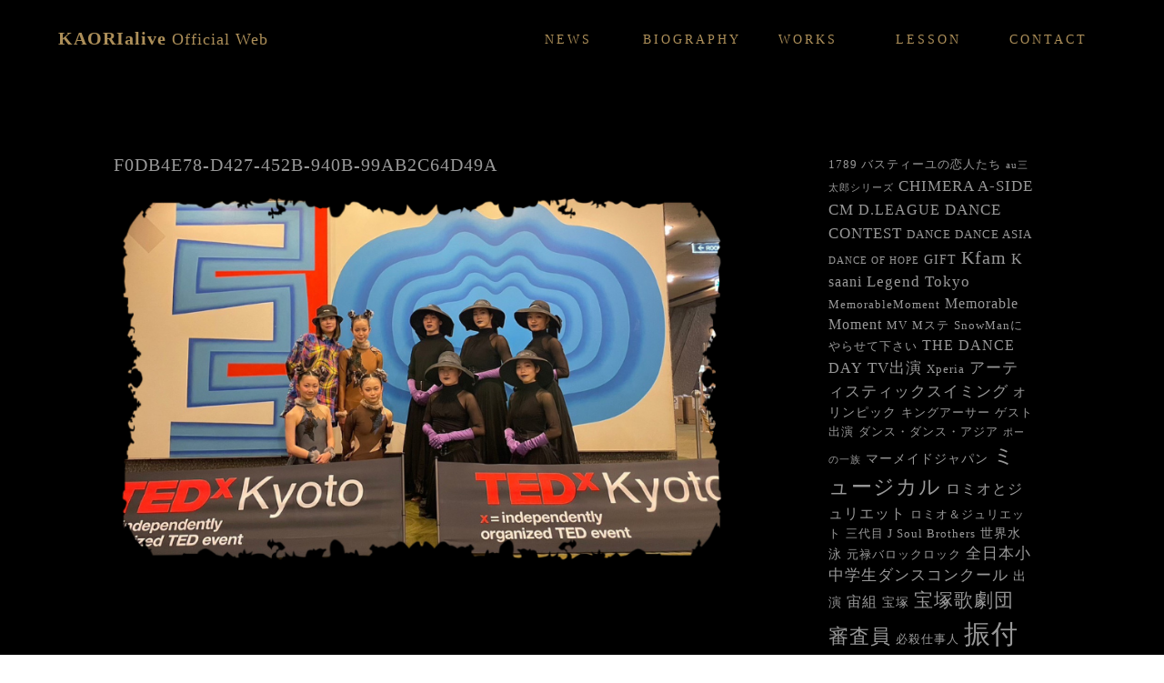

--- FILE ---
content_type: text/html; charset=UTF-8
request_url: https://kaorialive.com/news/tedxkyoto2023-kaorialive%E7%8E%87%E3%81%84%E3%82%8B%E3%80%8Ck-fam%E3%80%8D%E3%80%8Ck-saani%E3%80%8D%E5%87%BA%E6%BC%94/attachment/f0db4e78-d427-452b-940b-99ab2c64d49a
body_size: 16069
content:
<!DOCTYPE html>
<html lang="ja"
	prefix="og: https://ogp.me/ns#" >
<head>
    <meta charset="UTF-8">
    <meta name="viewport" content="width=device-width, initial-scale=1">
    <link rel="profile" href="http://gmpg.org/xfn/11">


	
    <title>F0DB4E78-D427-452B-940B-99AB2C64D49A | KAORIalive Official Web</title>

		<!-- All in One SEO 4.1.5.3 -->
		<meta name="robots" content="max-image-preview:large" />
		<meta property="og:locale" content="ja_JP" />
		<meta property="og:site_name" content="KAORIalive Official Web |" />
		<meta property="og:type" content="article" />
		<meta property="og:title" content="F0DB4E78-D427-452B-940B-99AB2C64D49A | KAORIalive Official Web" />
		<meta property="article:published_time" content="2023-03-14T02:44:04+00:00" />
		<meta property="article:modified_time" content="2023-03-14T02:44:04+00:00" />
		<meta name="twitter:card" content="summary" />
		<meta name="twitter:domain" content="kaorialive.com" />
		<meta name="twitter:title" content="F0DB4E78-D427-452B-940B-99AB2C64D49A | KAORIalive Official Web" />
		<script type="application/ld+json" class="aioseo-schema">
			{"@context":"https:\/\/schema.org","@graph":[{"@type":"WebSite","@id":"https:\/\/kaorialive.com\/#website","url":"https:\/\/kaorialive.com\/","name":"KAORIalive Official\u00a0Web","inLanguage":"ja","publisher":{"@id":"https:\/\/kaorialive.com\/#organization"}},{"@type":"Organization","@id":"https:\/\/kaorialive.com\/#organization","name":"KAORIalive Official\u00a0Web","url":"https:\/\/kaorialive.com\/"},{"@type":"BreadcrumbList","@id":"https:\/\/kaorialive.com\/news\/tedxkyoto2023-kaorialive%e7%8e%87%e3%81%84%e3%82%8b%e3%80%8ck-fam%e3%80%8d%e3%80%8ck-saani%e3%80%8d%e5%87%ba%e6%bc%94\/attachment\/f0db4e78-d427-452b-940b-99ab2c64d49a#breadcrumblist","itemListElement":[{"@type":"ListItem","@id":"https:\/\/kaorialive.com\/#listItem","position":1,"item":{"@type":"WebPage","@id":"https:\/\/kaorialive.com\/","name":"\u30db\u30fc\u30e0","url":"https:\/\/kaorialive.com\/"},"nextItem":"https:\/\/kaorialive.com\/news\/tedxkyoto2023-kaorialive%e7%8e%87%e3%81%84%e3%82%8b%e3%80%8ck-fam%e3%80%8d%e3%80%8ck-saani%e3%80%8d%e5%87%ba%e6%bc%94\/attachment\/f0db4e78-d427-452b-940b-99ab2c64d49a#listItem"},{"@type":"ListItem","@id":"https:\/\/kaorialive.com\/news\/tedxkyoto2023-kaorialive%e7%8e%87%e3%81%84%e3%82%8b%e3%80%8ck-fam%e3%80%8d%e3%80%8ck-saani%e3%80%8d%e5%87%ba%e6%bc%94\/attachment\/f0db4e78-d427-452b-940b-99ab2c64d49a#listItem","position":2,"item":{"@type":"WebPage","@id":"https:\/\/kaorialive.com\/news\/tedxkyoto2023-kaorialive%e7%8e%87%e3%81%84%e3%82%8b%e3%80%8ck-fam%e3%80%8d%e3%80%8ck-saani%e3%80%8d%e5%87%ba%e6%bc%94\/attachment\/f0db4e78-d427-452b-940b-99ab2c64d49a","name":"F0DB4E78-D427-452B-940B-99AB2C64D49A","url":"https:\/\/kaorialive.com\/news\/tedxkyoto2023-kaorialive%e7%8e%87%e3%81%84%e3%82%8b%e3%80%8ck-fam%e3%80%8d%e3%80%8ck-saani%e3%80%8d%e5%87%ba%e6%bc%94\/attachment\/f0db4e78-d427-452b-940b-99ab2c64d49a"},"previousItem":"https:\/\/kaorialive.com\/#listItem"}]},{"@type":"Person","@id":"https:\/\/kaorialive.com\/author\/kaorialive#author","url":"https:\/\/kaorialive.com\/author\/kaorialive","name":"KAORIalive"},{"@type":"ItemPage","@id":"https:\/\/kaorialive.com\/news\/tedxkyoto2023-kaorialive%e7%8e%87%e3%81%84%e3%82%8b%e3%80%8ck-fam%e3%80%8d%e3%80%8ck-saani%e3%80%8d%e5%87%ba%e6%bc%94\/attachment\/f0db4e78-d427-452b-940b-99ab2c64d49a#itempage","url":"https:\/\/kaorialive.com\/news\/tedxkyoto2023-kaorialive%e7%8e%87%e3%81%84%e3%82%8b%e3%80%8ck-fam%e3%80%8d%e3%80%8ck-saani%e3%80%8d%e5%87%ba%e6%bc%94\/attachment\/f0db4e78-d427-452b-940b-99ab2c64d49a","name":"F0DB4E78-D427-452B-940B-99AB2C64D49A | KAORIalive Official Web","inLanguage":"ja","isPartOf":{"@id":"https:\/\/kaorialive.com\/#website"},"breadcrumb":{"@id":"https:\/\/kaorialive.com\/news\/tedxkyoto2023-kaorialive%e7%8e%87%e3%81%84%e3%82%8b%e3%80%8ck-fam%e3%80%8d%e3%80%8ck-saani%e3%80%8d%e5%87%ba%e6%bc%94\/attachment\/f0db4e78-d427-452b-940b-99ab2c64d49a#breadcrumblist"},"author":"https:\/\/kaorialive.com\/author\/kaorialive#author","creator":"https:\/\/kaorialive.com\/author\/kaorialive#author","datePublished":"2023-03-14T02:44:04+09:00","dateModified":"2023-03-14T02:44:04+09:00"}]}
		</script>
		<!-- All in One SEO -->


<!-- Google Tag Manager for WordPress by gtm4wp.com -->
<script data-cfasync="false" data-pagespeed-no-defer>//<![CDATA[
	var gtm4wp_datalayer_name = "dataLayer";
	var dataLayer = dataLayer || [];
//]]>
</script>
<!-- End Google Tag Manager for WordPress by gtm4wp.com --><link rel='dns-prefetch' href='//webfonts.xserver.jp' />
<link rel='dns-prefetch' href='//fonts.googleapis.com' />
<link rel='dns-prefetch' href='//s.w.org' />
<link rel="alternate" type="application/rss+xml" title="KAORIalive Official Web &raquo; フィード" href="https://kaorialive.com/feed" />
<link rel="alternate" type="application/rss+xml" title="KAORIalive Official Web &raquo; コメントフィード" href="https://kaorialive.com/comments/feed" />
		<script type="text/javascript">
			window._wpemojiSettings = {"baseUrl":"https:\/\/s.w.org\/images\/core\/emoji\/13.1.0\/72x72\/","ext":".png","svgUrl":"https:\/\/s.w.org\/images\/core\/emoji\/13.1.0\/svg\/","svgExt":".svg","source":{"concatemoji":"https:\/\/kaorialive.com\/wp-includes\/js\/wp-emoji-release.min.js?ver=5.8.12"}};
			!function(e,a,t){var n,r,o,i=a.createElement("canvas"),p=i.getContext&&i.getContext("2d");function s(e,t){var a=String.fromCharCode;p.clearRect(0,0,i.width,i.height),p.fillText(a.apply(this,e),0,0);e=i.toDataURL();return p.clearRect(0,0,i.width,i.height),p.fillText(a.apply(this,t),0,0),e===i.toDataURL()}function c(e){var t=a.createElement("script");t.src=e,t.defer=t.type="text/javascript",a.getElementsByTagName("head")[0].appendChild(t)}for(o=Array("flag","emoji"),t.supports={everything:!0,everythingExceptFlag:!0},r=0;r<o.length;r++)t.supports[o[r]]=function(e){if(!p||!p.fillText)return!1;switch(p.textBaseline="top",p.font="600 32px Arial",e){case"flag":return s([127987,65039,8205,9895,65039],[127987,65039,8203,9895,65039])?!1:!s([55356,56826,55356,56819],[55356,56826,8203,55356,56819])&&!s([55356,57332,56128,56423,56128,56418,56128,56421,56128,56430,56128,56423,56128,56447],[55356,57332,8203,56128,56423,8203,56128,56418,8203,56128,56421,8203,56128,56430,8203,56128,56423,8203,56128,56447]);case"emoji":return!s([10084,65039,8205,55357,56613],[10084,65039,8203,55357,56613])}return!1}(o[r]),t.supports.everything=t.supports.everything&&t.supports[o[r]],"flag"!==o[r]&&(t.supports.everythingExceptFlag=t.supports.everythingExceptFlag&&t.supports[o[r]]);t.supports.everythingExceptFlag=t.supports.everythingExceptFlag&&!t.supports.flag,t.DOMReady=!1,t.readyCallback=function(){t.DOMReady=!0},t.supports.everything||(n=function(){t.readyCallback()},a.addEventListener?(a.addEventListener("DOMContentLoaded",n,!1),e.addEventListener("load",n,!1)):(e.attachEvent("onload",n),a.attachEvent("onreadystatechange",function(){"complete"===a.readyState&&t.readyCallback()})),(n=t.source||{}).concatemoji?c(n.concatemoji):n.wpemoji&&n.twemoji&&(c(n.twemoji),c(n.wpemoji)))}(window,document,window._wpemojiSettings);
		</script>
		<style type="text/css">
img.wp-smiley,
img.emoji {
	display: inline !important;
	border: none !important;
	box-shadow: none !important;
	height: 1em !important;
	width: 1em !important;
	margin: 0 .07em !important;
	vertical-align: -0.1em !important;
	background: none !important;
	padding: 0 !important;
}
</style>
	<link rel='stylesheet' id='pt-cv-public-style-css'  href='https://kaorialive.com/wp-content/plugins/content-views-query-and-display-post-page/public/assets/css/cv.css?ver=2.4.0.2' type='text/css' media='all' />
<link rel='stylesheet' id='wp-block-library-css'  href='https://kaorialive.com/wp-includes/css/dist/block-library/style.min.css?ver=5.8.12' type='text/css' media='all' />
<link rel='stylesheet' id='contact-form-7-css'  href='https://kaorialive.com/wp-content/plugins/contact-form-7/includes/css/styles.css?ver=5.3.2' type='text/css' media='all' />
<link rel='stylesheet' id='contact-form-7-confirm-css'  href='https://kaorialive.com/wp-content/plugins/contact-form-7-add-confirm/includes/css/styles.css?ver=5.1' type='text/css' media='all' />
<link rel='stylesheet' id='ple-style-css'  href='https://kaorialive.com/wp-content/plugins/page-loading-effects/assets/css/style.css?ver=1.0.0' type='text/css' media='all' />
<link rel='stylesheet' id='font-awesome-css'  href='https://kaorialive.com/wp-content/plugins/post-carousel/public/assets/css/font-awesome.min.css?ver=2.4.2' type='text/css' media='all' />
<link rel='stylesheet' id='pcp_swiper-css'  href='https://kaorialive.com/wp-content/plugins/post-carousel/public/assets/css/swiper-bundle.min.css?ver=2.4.2' type='text/css' media='all' />
<link rel='stylesheet' id='pcp-style-css'  href='https://kaorialive.com/wp-content/plugins/post-carousel/public/assets/css/style.min.css?ver=2.4.2' type='text/css' media='all' />
<style id='pcp-style-inline-css' type='text/css'>
#pcp_wrapper-4361 .sp-pcp-row{ margin-right: -10px;margin-left: -10px;}#pcp_wrapper-4361 .sp-pcp-row [class*='sp-pcp-col-']{padding-right: 10px;padding-left: 10px;padding-bottom: 20px;}.pcp-wrapper-4361 .sp-pcp-title a {color: #999999;display: inherit;} .pcp-wrapper-4361 .sp-pcp-title a:hover {color: #999999;}#pcp_wrapper-4361 .dots .swiper-pagination-bullet{ background: #cccccc; } #pcp_wrapper-4361 .dots .swiper-pagination-bullet-active { background: #ad8f59; }#pcp_wrapper-4361 .pcp-button-prev,
#pcp_wrapper-4361 .pcp-button-next{ background-image: none; background-size: auto; background-color: transparent; height: 33px; width: 33px; margin-top: 8px; border: 1px solid transparent; text-align: center; line-height: 30px; -webkit-transition: 0.3s; }#pcp_wrapper-4361 .pcp-button-prev:hover, #pcp_wrapper-4361 .pcp-button-next:hover{ background-color: transparent; border-color: transparent; } #pcp_wrapper-4361 .pcp-button-prev .fa, #pcp_wrapper-4361 .pcp-button-next .fa { color: #ad8f59; } #pcp_wrapper-4361 .pcp-button-prev:hover .fa, #pcp_wrapper-4361 .pcp-button-next:hover .fa { color: #ad8f59; } #pcp_wrapper-4361.pcp-carousel-wrapper .sp-pcp-post{ margin-top: 0; }#pcp_wrapper-4361 .sp-pcp-post {padding: 0 0 0 0;}#pcp_wrapper-4361 .sp-pcp-post {border: 0px solid #e2e2e2;}#pcp_wrapper-4361 .sp-pcp-post {border-radius: 0px;}#pcp_wrapper-4361 .sp-pcp-post{background-color: transparent;}.pcp-wrapper-4361 .sp-pcp-post-meta li,.pcp-wrapper-4361 .sp-pcp-post-meta ul,.pcp-wrapper-4361 .sp-pcp-post-meta li a{color: #888;}.pcp-wrapper-4361 .sp-pcp-post-meta li a:hover{color: #ad8f59;}#pcp_wrapper-4361 .pcp-post-pagination .page-numbers.current, #pcp_wrapper-4361 .pcp-post-pagination a.active , #pcp_wrapper-4361 .pcp-post-pagination a:hover{ color: #ffffff; background: #e1624b; border-color: #e1624b; }#pcp_wrapper-4361 .pcp-post-pagination .page-numbers, .pcp-post-pagination a{ background: #ffffff; color:#5e5e5e; border-color: #bbbbbb; }
</style>
<link rel='stylesheet' id='owl-carousel-style-css'  href='https://kaorialive.com/wp-content/plugins/post-slider-and-carousel/assets/css/owl.carousel.min.css?ver=2.0.8' type='text/css' media='all' />
<link rel='stylesheet' id='psac-public-style-css'  href='https://kaorialive.com/wp-content/plugins/post-slider-and-carousel/assets/css/psac-public.css?ver=2.0.8' type='text/css' media='all' />
<link rel='stylesheet' id='sta_css-css'  href='https://kaorialive.com/wp-content/plugins/scroll-triggered-animations/frontend/animations.css' type='text/css' media='' />
<link rel='stylesheet' id='magnific-css-css'  href='https://kaorialive.com/wp-content/plugins/simple-image-popup//css/magnific-popup.css?ver=5.8.12' type='text/css' media='all' />
<link rel='stylesheet' id='simple-image-popup-css'  href='https://kaorialive.com/wp-content/plugins/simple-image-popup//css/simple-image-popup.css?ver=5.8.12' type='text/css' media='all' />
<link rel='stylesheet' id='video_popup_close_icon-css'  href='https://kaorialive.com/wp-content/plugins/video-popup/css/vp-close-icon/close-button-icon.css?ver=1768932533' type='text/css' media='all' />
<link rel='stylesheet' id='oba_youtubepopup_css-css'  href='https://kaorialive.com/wp-content/plugins/video-popup/css/YouTubePopUp.css?ver=1768932533' type='text/css' media='all' />
<link rel='stylesheet' id='parent-style-css'  href='https://kaorialive.com/wp-content/themes/one-page-express/style.css?ver=5.8.12' type='text/css' media='all' />
<link rel='stylesheet' id='child-style-css'  href='https://kaorialive.com/wp-content/themes/child/style.css?ver=5.8.12' type='text/css' media='all' />
<link rel='stylesheet' id='one-page-express-fonts-css'  href='https://fonts.googleapis.com/css?family=Source+Sans+Pro%3A200%2Cnormal%2C300%2C600%2C700%7CPlayfair+Display%3Aregular%2Citalic%2C700%2C900&#038;subset=latin%2Clatin-ext' type='text/css' media='all' />
<link rel='stylesheet' id='one-page-express-style-css'  href='https://kaorialive.com/wp-content/themes/child/style.css?ver=5.8.12' type='text/css' media='all' />
<style id='one-page-express-style-inline-css' type='text/css'>
img.logo.dark, img.custom-logo{max-height:70px;}
</style>
<link rel='stylesheet' id='one-page-express-font-awesome-css'  href='https://kaorialive.com/wp-content/themes/one-page-express/assets/font-awesome/font-awesome.min.css?ver=5.8.12' type='text/css' media='all' />
<link rel='stylesheet' id='one-page-express-animate-css'  href='https://kaorialive.com/wp-content/themes/one-page-express/assets/css/animate.css?ver=5.8.12' type='text/css' media='all' />
<link rel='stylesheet' id='one-page-express-webgradients-css'  href='https://kaorialive.com/wp-content/themes/one-page-express/assets/css/webgradients.css?ver=5.8.12' type='text/css' media='all' />
<link rel='stylesheet' id='tablepress-default-css'  href='https://kaorialive.com/wp-content/plugins/tablepress/css/default.min.css?ver=1.14' type='text/css' media='all' />
<link rel='stylesheet' id='kirki-styles-one_page_express-css'  href='https://kaorialive.com/wp-content/themes/one-page-express/customizer/kirki/assets/css/kirki-styles.css' type='text/css' media='all' />
<style id='kirki-styles-one_page_express-inline-css' type='text/css'>
.header-homepage.color-overlay:before{background-color:#000;opacity:0.4;}.header-separator svg{height:90px!important;}.inner-header-description{padding-top:0%;padding-bottom:8%;}.header-homepage .header-description-row{padding-top:0%;padding-bottom:0%;}@media only screen and (min-width: 768px){.inner-header-description{text-align:center;}.header-content .align-holder{text-align:center!important;}.header-content{width:100%!important;}}
</style>
<!--n2css--><script type='text/javascript' src='https://kaorialive.com/wp-includes/js/jquery/jquery.min.js?ver=3.6.0' id='jquery-core-js'></script>
<script type='text/javascript' src='https://kaorialive.com/wp-includes/js/jquery/jquery-migrate.min.js?ver=3.3.2' id='jquery-migrate-js'></script>
<script type='text/javascript' src='//webfonts.xserver.jp/js/xserver.js?ver=1.2.4' id='typesquare_std-js'></script>
<script type='text/javascript' src='https://kaorialive.com/wp-content/plugins/page-loading-effects/assets/js/ple.preloader.min.js?ver=5.8.12' id='ple-script-js'></script>
<script type='text/javascript' src='https://kaorialive.com/wp-content/plugins/the-preloader/js/preloader-script.js' id='wptime-plugin-preloader-script-js'></script>
<script type='text/javascript' src='https://kaorialive.com/wp-content/plugins/video-popup/js/YouTubePopUp.jquery.js?ver=1768932533' id='oba_youtubepopup_plugin-js'></script>
<script type='text/javascript' src='https://kaorialive.com/wp-content/plugins/video-popup/js/YouTubePopUp.js?ver=1768932533' id='oba_youtubepopup_activate-js'></script>
<script type='text/javascript' src='https://kaorialive.com/wp-content/themes/one-page-express/assets/js/smoothscroll.js?ver=5.8.12' id='one-page-express-smoothscroll-js'></script>
<link rel="https://api.w.org/" href="https://kaorialive.com/wp-json/" /><link rel="alternate" type="application/json" href="https://kaorialive.com/wp-json/wp/v2/media/6760" /><link rel="EditURI" type="application/rsd+xml" title="RSD" href="https://kaorialive.com/xmlrpc.php?rsd" />
<link rel="wlwmanifest" type="application/wlwmanifest+xml" href="https://kaorialive.com/wp-includes/wlwmanifest.xml" /> 
<meta name="generator" content="WordPress 5.8.12" />
<link rel='shortlink' href='https://kaorialive.com/?p=6760' />
<link rel="alternate" type="application/json+oembed" href="https://kaorialive.com/wp-json/oembed/1.0/embed?url=https%3A%2F%2Fkaorialive.com%2Fnews%2Ftedxkyoto2023-kaorialive%25e7%258e%2587%25e3%2581%2584%25e3%2582%258b%25e3%2580%258ck-fam%25e3%2580%258d%25e3%2580%258ck-saani%25e3%2580%258d%25e5%2587%25ba%25e6%25bc%2594%2Fattachment%2Ff0db4e78-d427-452b-940b-99ab2c64d49a" />
<link rel="alternate" type="text/xml+oembed" href="https://kaorialive.com/wp-json/oembed/1.0/embed?url=https%3A%2F%2Fkaorialive.com%2Fnews%2Ftedxkyoto2023-kaorialive%25e7%258e%2587%25e3%2581%2584%25e3%2582%258b%25e3%2580%258ck-fam%25e3%2580%258d%25e3%2580%258ck-saani%25e3%2580%258d%25e5%2587%25ba%25e6%25bc%2594%2Fattachment%2Ff0db4e78-d427-452b-940b-99ab2c64d49a&#038;format=xml" />
<script type="text/javascript">
  plePreloader.speed = "";
  if(!plePreloader.speed){
    plePreloader.speed=4000;
  }
  plePreloader.elem = "ple-loader-wraps3";
  plePreloader.elemInner = "<div class=\"spinner\"></div>";
  plePreloader.kicks();
</script>
<style type="text/css">
  #ple-loader-wraps3 {
    background: #000000;
  }
  #ple-loader-wraps3 .spinner {
            border-top-color:rgba(173, 143, 89, 0.95);
            border-bottom-color:rgba(173, 143, 89, 0.25);
            border-left-color:rgba(173, 143, 89, 0.95);
            border-right-color:rgba(173, 143, 89, 0.25);}
</style>
	<style></style>
    	<style type="text/css">
			#wptime-plugin-preloader{
				position: fixed;
				top: 0;
			 	left: 0;
			 	right: 0;
			 	bottom: 0;
				background:url(https://kaorialive.com/wp-content/plugins/the-preloader/images/preloader.GIF) no-repeat #FFFFFF 50%;
				-moz-background-size:64px 64px;
				-o-background-size:64px 64px;
				-webkit-background-size:64px 64px;
				background-size:64px 64px;
				z-index: 99998;
				width:100%;
				height:100%;
			}
		</style>

		<noscript>
    		<style type="text/css">
        		#wptime-plugin-preloader{
        			display:none !important;
        		}
    		</style>
		</noscript>
    		<script type='text/javascript'>
			var video_popup_unprm_general_settings = {
    			'unprm_r_border': 'true'
			};
		</script>
	
<!-- Google Tag Manager for WordPress by gtm4wp.com -->
<script data-cfasync="false" data-pagespeed-no-defer>//<![CDATA[
	var dataLayer_content = {"pagePostType":"attachment","pagePostType2":"single-attachment","pagePostAuthor":"KAORIalive"};
	dataLayer.push( dataLayer_content );//]]>
</script>
<script data-cfasync="false">//<![CDATA[
(function(w,d,s,l,i){w[l]=w[l]||[];w[l].push({'gtm.start':
new Date().getTime(),event:'gtm.js'});var f=d.getElementsByTagName(s)[0],
j=d.createElement(s),dl=l!='dataLayer'?'&l='+l:'';j.async=true;j.src=
'//www.googletagmanager.com/gtm.'+'js?id='+i+dl;f.parentNode.insertBefore(j,f);
})(window,document,'script','dataLayer','GTM-WC57G2K');//]]>
</script>
<!-- End Google Tag Manager -->
<!-- End Google Tag Manager for WordPress by gtm4wp.com -->    <style>
        @media only screen and (min-width: 768px) {
            .align-container {
                margin: auto auto  auto  auto            }
        }
    </style>
	<link rel="icon" href="https://kaorialive.com/wp-content/uploads/2021/12/cropped-favi-32x32.png" sizes="32x32" />
<link rel="icon" href="https://kaorialive.com/wp-content/uploads/2021/12/cropped-favi-192x192.png" sizes="192x192" />
<link rel="apple-touch-icon" href="https://kaorialive.com/wp-content/uploads/2021/12/cropped-favi-180x180.png" />
<meta name="msapplication-TileImage" content="https://kaorialive.com/wp-content/uploads/2021/12/cropped-favi-270x270.png" />
		<style type="text/css" id="wp-custom-css">
			* a{
color:#999999!important;
}
/*トップ　動画*/
#player{
width:100%;
text-align:center;
 }

/*投稿 デザイン start*/
/*投稿　タイトル*/
.post-content-single h2{
color:#999999;
font-size:1.5em;
padding-top:30px;
}

/*タグ*/
.fa.font-icon-25{
color:#999999!important;
}

/*投稿情報　非表示*/
 .single-post-header{
display:none!important;
}

/*投稿ナビ　前　次　*/
.nav-links a{
background-color:#000000;
}
.widgettitle{
color:#999999!important;
border-left-color:#999999!important;
}


/*本文 SP*/
@media (max-width:780px){
.post-content-inner{
border-bottom:none!important;
margin-right:-60px!important;
margin-left:-30px!important;
}
.post-content-inner p{
text-align:left;
padding-top:10px;
margin-right:0px!important;
margin-left:-30px!important;
padding-top:10px;
}
.nav-links{
display:none;
}

.post-content-single h2{
color:#999999;
font-size:1.4em;
padding-top:30px!important;
text-align:left;
margin-left:-20px!important;
}
/*投稿　サイドバー 背景色*/

.sidebar .widget{
margin-top:-170px!important;
text-align:left;
padding-right:20px;
padding-left:20px;
}
.fa-tags{
margin-left:-60%!important;
}
}

/*本文 TAB*/
@media (min-width:781px){
.post-content-inner{
margin-left:-10%;
border-bottom:none!important;
}
.post-content-inner p{
text-align:left;
padding-left:20px!important;
padding-right:20px!important;
}
.post-content-single h2{
color:#999999;
font-size:1.4em;
padding-top:100px;
text-align:left;
padding-right:20px;
padding-left:20px;
}
/*投稿　サイドバー 背景色*/

.sidebar .widget{
padding-top:130px;
}
.post-content-single h2{
text-align:left;
padding-right:20px;
padding-left:20px;
}
.nav-links{
padding-right:12%;
}
.fa-tags{
margin-left:-5%!important;
}
}




/*本文 PC*/
@media (max-width:1920px){
.post-content-inner{
padding-right:30px;
border-bottom:none!important;
}
.post-content-inner p{
padding-left:10%;
}
/*投稿　サイドバー 背景色*/

.sidebar .widget{
background-color:#000000!important;
border-color:#999999;
padding-top:120px;
text-align:left;
}
.post-content-single h2{
padding-top:90px;
}
.sidebar .widget a{
color:#999999!important;
}
.post-content-single h2{
text-align:left;
margin-left:-10%;
}
.fa-tags{
margin-left:-5%;
}
}


/*fin*/

/*投稿一覧 start*/
/*more*/
.pt-cv-wrapper .btn-success{
background-color:#000000;
border:none;
color:#AD8F59!important;
float:right;
padding-right:30px;
font-size:1.2em;
}
.pt-cv-wrapper .btn-success:hover{
background-color:#000000;
transition:1.0s;
transform: translate(5px);
font-size:1.2em;
}

@media (max-width:780px){
.pt-cv-wrapper .btn-success{
margin-top:0px;
padding-right:10px;
}}



/*投稿一覧　タイトル*/
.pt-cv-title a{
color:#AD8F59!important;
}
.pt-cv-title{
text-align:left!important;
line-height:150%!important;
padding-left:20px;
}
/*投稿一覧　本文*/
.pt-cv-content{
text-align:left!important;
padding-left:20px;
}
/*投稿一覧 サムネイル ホバー */
.pt-cv-wrapper img:hover{
opacity:0.6;
}
@media (max-width:780px){
.pt-cv-title{
padding-left:10px;
}
.pt-cv-content{
text-align:left!important;
padding-left:10px;
}
}

/*fin*/

/*投稿　サイドバー  TAGタイトル*/
.widget-title{
color:#999999;
}
.fa-tags{
margin-left:-30px;
}

/*投稿　ページネーション*/
.pt-cv-wrapper .pagination .active a{
background-color:#999999!important;
color:#000000!Important;
}
.pt-cv-wrapper .pagination>li>a{
background-color:#000000!important;
border:solid 1px#666666!Important;
}

.pt-cv-wrapper .pagination>li>a:hover{
background-color:#666666!important;
}

.pt-cv-wrapper {
text-align:center;
}

/*スマホ　メニュー*/
@media (max-width:780px){
.menu span img{
display:none;
width:100px!important;
}
/*右余白消す*/
.gridContainer{
overflow: hidden!important;
}

.menu a{
line-height:150%;
padding-right:auto!important;
padding-left:auto!important;
}

.text-logo{
padding-top:20px;
}
/*個ページの上部の黒い余白消す*/
.page-content{
margin-top:-50px!Important;
}
}
/*fin*/



/*メニュー スマホ フォント*/
.main-menu{
font-size:2em;
}

.main-menu a{
color:#ad8f59!important;
}



/*PC メニュー*/
/*現在のページ　下線*/
#drop_mainmenu a{
margin-top:50px!important;
border:none!important;
color:#ad8f59!important;
}
/*メニュー　ホバー 下部デザイン*/

.menu-item:hover {
text-decoration: none;
}
.menu-item span{
display: none;
position: absolute;
padding-top:10px;

}

.current-menu-item span{
border: none;
display: block;
margin-right:auto!important;
margin-left:auto!important;
}

.menu-item:hover span{
border: none;
display: block;
margin-right:auto!important;
margin-left:auto!important;
}

.menu-item{
margin-top:-50px;
position: relative;
text-align:center!important;
width:100px;
text-align:center!important;
}


/*メニュー スマホ リストスタイル 非表示
*/

div#fm2_drop_mainmenu_jq_menu_back div.menu-container .leaf:before{
display:none;
}


/*ハンバーガー　トグル 開く*/
span.caption:before{
color:transparent;
margin-bottom:0px;
}

span.caption{
height:40px;
width:39px;
background-repeat:no-repeat!important;
padding-right:20px!important;
z-index:9999999999!important;
background:url(https://kaorialive.com/wp-content/uploads/2021/12/open14.png)!important;
background-position:right!important;
}
/*ハンバーガー　トグル 上部の高さ*/
.caption{
margin-top:-5px!important;
}
/*トグル　閉じる*/
#fm2_drop_mainmenu_jq_menu_back div.main-menu-header{
background:url(https://kaorialive.com/wp-content/uploads/2021/12/close4.png)!important;
background-repeat:no-repeat!important;
position:absolute;
margin-top:8px!important;
}

/*スマホ　メニュー 背景色 透過*/
#fm2_drop_mainmenu_jq_menu_back{
background-color: rgba(0,0,0, 0.1 )!important;
}
/*背景色*/
#page-content{
background-color:#000000!important;
}

/*フォント*/
body{
font-family: 'Cormorant Garamond', serif;
font-size:0.9em;
letter-spacing:1px;
line-height:150%!important;
color:#999999;
}



/*トップページ　投稿タイトル　カラー*/
.so-widget-sow-post-carousel .sow-carousel-wrapper .sow-carousel-items .sow-carousel-item h3 a{
color:#999999!important;
font-size:0.9em!important;
letter-spacing:1px!important;
}
/*フッター　コピーライト*/
.footer{
display:none;
}

.customize-unpreviewable{
display:none;
}
/*オリジナル　コピー　footer.phpに追記*/
.copy{
text-align:center;
background-color:black!important;
}





/*タイトル　テキストロゴ*/
.text-logo{
font-size:1.4em!important;
color:#ad8f59!important;
}

.slider-top{
z-index:1!important;
}




/*フッター　背景色*/
.bottom{
background-color:black;
}

/*既存　ヘッダー　非表示*/
.header-wrapper{
display:none;
}

/*固定ヘッダー　背景 非表示*/
.header-top {
background-color: rgba(0,0,0, 0.6 )!important;
}
/*固定ヘッダー　背景 非表示
.header-top {
background-color: rgba(0,0,0, 0.6 )!important;
display:none;
}
/*スクロール後のヘッダー背景 非表示　解除*/
.fixto-fixed {
display:initial;
}



/*スクロール後のロゴとメニュー
.fixto-fixed a{
color:#ad8f59!important;
}


/*more*/
.more{
color:#AD8F59!important;
margin-left:auto;
margin-right:auto;
font-size:1.3em;
}
.more:hover{
text-decoration:none;
}

/*lesson ホバー 暗く*/


.image_mouseover_4 {

background: #000;
}
.image_mouseover_4 img {
transition-duration: 0.35s;
}
.image_mouseover_4 img:hover {
opacity: 0.6;
}


/*works サムネイル*/

.vp-img:hover{
opacity:0.6!important;
}


/*works キャプション表示*/
.title{
color:#999999;
margin-top:-20px!important;
font-size:1.2em;
}

.ex{
color:#999999;
font-size:0.8em;
}
/*sns*/
.sns img{
width:50px;
}

.sns img:hover{
opacity:0.5;
}

@media (max-width:780px){
.sns img{
width:30px;
}}


/*sns footer*/
.sns-footer img{
width:50px!important;
background-color:#000000!important;
text-align:center;
}
.sns-footer img:hover{
opacity:0.5;
}

@media (max-width:780px){
.sns-footer img{
width:30px;
}}
/*TOP 下部 セクションを追加 消す*/
.mesmerize-add-section-wrapper-inner{
display:none;
}


/*news サムネイル　タイトル*/
.sp-pcp-title a{
font-size:12pt!important;
}

.sp-pcp-title a:hover{
text-decoration:none!important;
}

.sp-pcp-post-thumb-area:hover{
opacity:0.6;
}


/*タイトル　下線*/
.line{
border-bottom:solid #666666 2px;
}

/*タイトル　下線白*/
.line-white{
border-bottom:solid #ffffff 2px;
}



/*biographyページ お写真*/

.pic li{
display: inline-block;
width:21%;
list-style: none;
vertical-align:top;
padding-top:30px;
margin-right:20px;
}

@media (max-width:780px){
.pic li{
display: inline-block;
width:44%;
padding-top:30px;

}}

@media (max-width:480px){
.pic li{
display: inline-block;
width:42%;
padding-top:10px;

}}


/*topページ パートナー 終わり*/

/*biographyページ レコード*/
.tablepress tbody td, .tablepress tfoot th{
border-top:none!Important;
}

.column-2 {
padding-bottom:30px!Important;
}
.column-1{
font-size:1.5em;
}

td{
line-height:180%;
}

/*投稿　デザイン*/
/*記事背景色　黒へ*/
.row_345{
background-color:#000000!important;
}

/*投稿者名　グレーへ*/
.row_345 a{
color:#999999!important;
border:#999999!Important;
}
/*記事　アイコン　グレーへ*/
.fa.font-icon-post{
color:#999999!Important;
}

/*記事　タイトル　グレーへ*/
.blog-title a{
color:#999999!Important;
}

/*記事　区切り線*/
.post-content{
border-color:#999999;
}

/*記事　アイキャッチ　ホバー カラー*/
.post-list-item-thumb img:hover{
opacity:0.6;
}


/*続きを読む ボタン背景色*/
.button.blue{
background-color:#999999;
color:#000000!important;
border:solid #999999 1px!important;
}
.button.blue:hover{
background-color:#000000!important;
border:solid #999999 1px!important;
color:#999999!important;
}

/*投稿　ページ表示ボタン背景色 現在*/
.post-list span.current{
background-color:#999999;
color:#000000!important;
border:solid #999999 1px!important;
width:38px!important;
height:38px!important;
border-radius:50px!important;
line-height:250%;
}
.post-list span.current:hover{
background-color:#999999!important;
color:#000000!important;
border:solid #999999 1px!important;
}

/*投稿　ページ表示ボタン背景色 ページ数*/
.page-numbers{
background-color:#000000;
color:#999999!important;
border:solid #000000 1px!important;
border-radius:50%!important;
}
.page-numbers:hover{
background-color:#000000!important;
border:solid #999999 1px!important;
color:#999999!important;
border-radius:50%!important;
width:30px!important;
height:30px!important;
}

/*過去の投稿　ボタン背景色*/
.next-navigation a{
background-color:#999999!important;
color:#000000!important;
border:solid #000000 1px!important;
}

.next-navigation a:hover{
background-color:#000000!important;
color:#999999!important;
border:solid #999999 1px!important;
}

/*何も見つかりませんでした カラー*/
.post-content-single{
background-color:#000000!important;
}

.page-title{
color:#999999!important;
}

#searchsubmit{
background-color:#999999!important;
border-color:#999999;
}

/*プライバシー ポリシー*/
.wpcf7 a{
color:#999999!important;
}

/*contact form 記入欄 角丸なし*/
.wpcf7-form-control, .wpcf7-text{
border-radius:0px;
}
input.wpcf7-form-control, .wpcf7-validates-as-email{
border-radius:0px;
}

/*確認ボタン、送信ボタンのスタイル テスト
input.wpcf7-confirm{
background:url(https://kaorialive.com/wp-content/uploads/2021/12/bt.png) no-repeat;!important;
text-decoration: none;
color:#AD8F59;
height:149px;
}

/*確認ボタン、送信ボタンのスタイル*/
input.wpcf7-confirm{
display: inline-block;
padding: 0.3em 1em;
text-decoration: none;
color:#AD8F59;
background-color:#000000;
border: solid 2px #AD8F59;
margin:auto;
width:100%;
height:46px;
}

input.wpcf7-submit {
display: inline-block;
padding: 0.3em 1em;
text-decoration: none;
color:#000000;
background-color:#AD8F59;
margin:10px;
margin:auto;
width:100%;
height:46px;
}

/*確認ボタン、送信ボタンにホバーした時のスタイル*/
input.wpcf7-confirm:hover{
background: #AD8F59;
color: #000000;
margin:10px;
margin:auto;
width:100%;
height:46px;
}
/*お問い合わせ送信*/
input.wpcf7-submit:hover {
background:#999999;
color: #000000;
margin:10px;
margin:auto;
width:100%;
height:46px;
}




/*入力画面に戻る*/
input.wpcf7c-btn-back {
display: inline-block;
padding: 0.3em 1em;
text-decoration: none;
background: #000000;
color: #555;
border: solid 2px #555;
padding-right:10px;
margin:10px;
margin:auto;
width:100%;
height:46px;
margin-bottom:3%;
}

input.wpcf7c-btn-back:hover{
background-color:#555;
margin:10px;
margin:auto;
width:100%;
height:46px;
margin-bottom:3%;
color:#000000;
}

/*add confirm design*/
input:-webkit-autofill.wpcf7c-conf {
border: none !important;
background: #000000 !important;
}
input:-webkit-autofill.wpcf7c-conf:focus {
border: none !important;
}

/*確認画面 線を無くす*/
.wpcf7c-conf {
background: transparent !important;
border:solid 1px transparent !important;
color:#999999!important;
}

	
.wpcf7c-conf:focus {
border-color: transparent !important; }

/*contact add confirm*/

div.screen-reader-response{
display: none !important;
}

/* 送信NG時の枠の色  */
div.wpcf7-validation-errors,
div.wpcf7-acceptance-missing {
border: 2px solid #AD8F59;
}

/* 送信OK時の文字色  */
div.wpcf7-mail-sent-ok {
border: 2px solid #b28c42;
}
/* 送信NG時の文字色  */
div.wpcf7-mail-sent-ng,
div.wpcf7-aborted {
border: 2px solid #AD8F59;
}
/*スマホ用に文字が自動で拡大するのを防ぐ*/
input{
font-size:16px;
}
/*レッスンページ */
.lesson-more{
color:#AD8F59!important;
border:none;
text-align:right;
float:right;
}

.lesson-more:hover{
color:#AD8F59!important;
text-decoration:none!important;
transition:1.0s!important;
transform: translate(5px)!important;
}
/*スマホ用に文字が自動で拡大するのを防ぐ*/
input{
font-size:16px;
}
textarea{
font-size:16px;
}

/*official webの文字*/
.span12{
font-size:0.9em;
}
/*pop up video クローズボタン配置*/
.YouTubePopUp-Close{
position: initial!important;
float:right!important;
}

/*biography KAORI picture4*/

.mfp-close{
font-size:0px!important;
background:url(https://kaorialive.com/wp-content/uploads/2021/12/close4.png)!important;
background-repeat:no-repeat!important;
background-position:right!important;
opacity:1!important;
cursor:default!important;
}
.mfp-container{
cursor:default!important;
}

/*reCAPCHA 消す*/
.grecaptcha-badge { visibility: hidden; }

/*デフォルト投稿 設定start*/
/*tag 投稿表示 PC 縦一列ならび*/
.post-list-item{
width:100%;
position:absolute!important;
left:0!important;
}
/*投稿一覧　上部余白*/
.post-list-c{
top:100px!important;
}
@media (max-width:780px){
.post-list-c{
top:30px!important;
}}

/*投稿情報　非表示*/
.post-header{
display:none;
}
.blog-separator{
display:none;
}
.post-content{
border-bottom:none;

}
.post-content p{
text-align:left!important;
}
/*投稿　タイトル*/
.blog-title a{
color:#AD8F59!important;
}
.blog-title{
text-align:left!important;
}
.blog-title a:hover{
text-decoration:none;
}
/*投稿　ボタン　続きを読む 消去*/
.button.blue{
display:none;
}
/*fin*/


/* Content viewsプラグイン　一覧 続きを読む　消去*/
.pt-cv-wrapper .btn-success{
display:none;

}
/*投稿一覧 各投稿下余白*/
.pt-cv-ifield{
padding-bottom:30px!important;
}

/*top カルーセル  */


/*パララックス 隙間 消去*/
.gap{
border-top:solid black;
vertical-align:top!important;
}
		</style>
			

</head>

<body class="attachment attachment-template-default single single-attachment postid-6760 attachmentid-6760 attachment-png">
    <style>
        .screen-reader-text[href="#page-content"]:focus {
            background-color: #f1f1f1;
            border-radius: 3px;
            box-shadow: 0 0 2px 2px rgba(0, 0, 0, 0.6);
            clip: auto !important;
            clip-path: none;
            color: #21759b;

        }
    </style>
    <a class="skip-link screen-reader-text" href="#page-content">コンテンツへスキップ</a>
	<div class="header-top "  data-sticky='0'  data-sticky-mobile='1'  data-sticky-to='top' >
    <div class="navigation-wrapper ope-inner-page">
        <div class="logo_col">
            <a class="text-logo" href="https://kaorialive.com/" data-wpel-link="internal">KAORIalive<span style="font-weight: 300;" class="span12"> Official Web</span></a>        </div>
        <div class="main_menu_col">
            <div id="drop_mainmenu_container" class="menu-menu-container"><ul id="drop_mainmenu" class="fm2_drop_mainmenu"><li id="menu-item-5180" class="p menu-item menu-item-type-post_type menu-item-object-page menu-item-5180"><a href="https://kaorialive.com/news" data-wpel-link="internal">NEWS<span><img src="http://kaorialive.com/wp-content/uploads/2021/11/hover-under.png"></span></a></li>
<li id="menu-item-3313" class="p menu-item menu-item-type-custom menu-item-object-custom menu-item-3313"><a href="http://kaorialive.com/biography" data-wpel-link="internal">BIOGRAPHY<span><img src="http://kaorialive.com/wp-content/uploads/2021/11/hover-under.png"></span></a></li>
<li id="menu-item-3314" class="p menu-item menu-item-type-custom menu-item-object-custom menu-item-3314"><a href="http://kaorialive.com/works" data-wpel-link="internal">WORKS<span><img src="http://kaorialive.com/wp-content/uploads/2021/11/hover-under.png"></span></a></li>
<li id="menu-item-3315" class="p menu-item menu-item-type-custom menu-item-object-custom menu-item-3315"><a href="http://kaorialive.com/lesson" data-wpel-link="internal">LESSON<span><img src="http://kaorialive.com/wp-content/uploads/2021/11/hover-under.png"></span></a></li>
<li id="menu-item-3316" class="menu-item menu-item-type-custom menu-item-object-custom menu-item-3316"><a href="http://kaorialive.com/contact" data-wpel-link="internal">CONTACT<span><img src="http://kaorialive.com/wp-content/uploads/2021/11/hover-under.png"></span></a></li>
</ul></div>        </div>
    </div>
</div>

<div id="page" class="site">
    <div class="header-wrapper">
        <div  class='header' style='background-image:url(&quot;&quot;);' data-parallax-depth='20'>
            
            <div class="inner-header-description gridContainer">
                <div class="row header-description-row">
                    <h1 class="heading8">
                        F0DB4E78-D427-452B-940B-99AB2C64D49A                    </h1>
                                    </div>
            </div>
            <div class="header-separator header-separator-bottom header-separator-reverse"><svg xmlns="http://www.w3.org/2000/svg" viewBox="0 0 1000 100" preserveAspectRatio="none">
	<path class="svg-white-bg" d="M-0 0L1000 0 1000 100z"/>
</svg></div>        </div>
    </div>
<div id="page-content" class="content">
  <div class="gridContainer">
    <div class="row">
      <div class="post-item ">
        <div id="post-6760"class="post-6760 attachment type-attachment status-inherit hentry">  <div class="post-content-single">    <h2 class="heading109"> F0DB4E78-D427-452B-940B-99AB2C64D49A</h2>    

<div class="post-header single-post-header">
  <i class="font-icon-post fa fa-user"></i>
  <a href="https://kaorialive.com/author/kaorialive" title="KAORIalive の投稿" rel="author" data-wpel-link="internal">KAORIalive</a>  <i class="font-icon-post fa fa-calendar"></i>
  <span class="span12">2023年3月14日</span>
  <i class="font-icon-post fa fa-folder-o"></i>
    <i class="font-icon-post fa fa-comment-o"></i>
  <span>0</span>
</div>    <div class="post-content-inner">      <p class="attachment"><a href="https://kaorialive.com/wp-content/uploads/2023/03/F0DB4E78-D427-452B-940B-99AB2C64D49A.png" data-wpel-link="internal"><img width="800" height="500" src="https://kaorialive.com/wp-content/uploads/2023/03/F0DB4E78-D427-452B-940B-99AB2C64D49A.png" class="attachment-medium size-medium" alt="" loading="lazy" srcset="https://kaorialive.com/wp-content/uploads/2023/03/F0DB4E78-D427-452B-940B-99AB2C64D49A.png 800w, https://kaorialive.com/wp-content/uploads/2023/03/F0DB4E78-D427-452B-940B-99AB2C64D49A-768x480.png 768w" sizes="(max-width: 800px) 100vw, 800px" /></a></p>
    </div>          </div>  
	<nav class="navigation post-navigation" role="navigation" aria-label="投稿">
		<h2 class="screen-reader-text">投稿ナビゲーション</h2>
		<div class="nav-links"><div class="nav-previous"><a href="https://kaorialive.com/news/tedxkyoto2023-kaorialive%e7%8e%87%e3%81%84%e3%82%8b%e3%80%8ck-fam%e3%80%8d%e3%80%8ck-saani%e3%80%8d%e5%87%ba%e6%bc%94" rel="prev" data-wpel-link="internal"><span class="meta-nav" aria-hidden="true">前: </span> <span class="screen-reader-text">過去の投稿:</span> <span class="post-title">TED×KYOTO2023 KAORIalive率いる「K fam」「K saani」パフォーマーとして出演</span></a></div></div>
	</nav>     </div>      </div> 
      <div class="sidebar">  <div id="block-12" class="widget widget_block widget_tag_cloud"><p class="wp-block-tag-cloud"><a href="https://kaorialive.com/tag/1789-%e3%83%90%e3%82%b9%e3%83%86%e3%82%a3%e3%83%bc%e3%83%a6%e3%81%ae%e6%81%8b%e4%ba%ba%e3%81%9f%e3%81%a1" class="tag-cloud-link tag-link-57 tag-link-position-1" style="font-size: 9.6578947368421pt;" aria-label="1789 バスティーユの恋人たち (2個の項目)" data-wpel-link="internal">1789 バスティーユの恋人たち</a>
<a href="https://kaorialive.com/tag/au%e4%b8%89%e5%a4%aa%e9%83%8e%e3%82%b7%e3%83%aa%e3%83%bc%e3%82%ba" class="tag-cloud-link tag-link-34 tag-link-position-2" style="font-size: 8pt;" aria-label="au三太郎シリーズ (1個の項目)" data-wpel-link="internal">au三太郎シリーズ</a>
<a href="https://kaorialive.com/tag/chimera-a-side" class="tag-cloud-link tag-link-75 tag-link-position-3" style="font-size: 13.065789473684pt;" aria-label="CHIMERA A-SIDE (6個の項目)" data-wpel-link="internal">CHIMERA A-SIDE</a>
<a href="https://kaorialive.com/tag/cm" class="tag-cloud-link tag-link-117 tag-link-position-4" style="font-size: 13.065789473684pt;" aria-label="CM (6個の項目)" data-wpel-link="internal">CM</a>
<a href="https://kaorialive.com/tag/d-league" class="tag-cloud-link tag-link-151 tag-link-position-5" style="font-size: 11.684210526316pt;" aria-label="D.LEAGUE (4個の項目)" data-wpel-link="internal">D.LEAGUE</a>
<a href="https://kaorialive.com/tag/dance-contest" class="tag-cloud-link tag-link-76 tag-link-position-6" style="font-size: 13.065789473684pt;" aria-label="DANCE CONTEST (6個の項目)" data-wpel-link="internal">DANCE CONTEST</a>
<a href="https://kaorialive.com/tag/dance-dance-asia" class="tag-cloud-link tag-link-65 tag-link-position-7" style="font-size: 9.6578947368421pt;" aria-label="DANCE DANCE ASIA (2個の項目)" data-wpel-link="internal">DANCE DANCE ASIA</a>
<a href="https://kaorialive.com/tag/dance-of-hope" class="tag-cloud-link tag-link-30 tag-link-position-8" style="font-size: 8pt;" aria-label="DANCE OF HOPE (1個の項目)" data-wpel-link="internal">DANCE OF HOPE</a>
<a href="https://kaorialive.com/tag/gift" class="tag-cloud-link tag-link-53 tag-link-position-9" style="font-size: 10.763157894737pt;" aria-label="GIFT (3個の項目)" data-wpel-link="internal">GIFT</a>
<a href="https://kaorialive.com/tag/kfam" class="tag-cloud-link tag-link-112 tag-link-position-10" style="font-size: 14.815789473684pt;" aria-label="Kfam (10個の項目)" data-wpel-link="internal">Kfam</a>
<a href="https://kaorialive.com/tag/k-saani" class="tag-cloud-link tag-link-145 tag-link-position-11" style="font-size: 11.684210526316pt;" aria-label="K saani (4個の項目)" data-wpel-link="internal">K saani</a>
<a href="https://kaorialive.com/tag/legend-tokyo" class="tag-cloud-link tag-link-61 tag-link-position-12" style="font-size: 12.421052631579pt;" aria-label="Legend Tokyo (5個の項目)" data-wpel-link="internal">Legend Tokyo</a>
<a href="https://kaorialive.com/tag/memorablemoment" class="tag-cloud-link tag-link-31 tag-link-position-13" style="font-size: 9.6578947368421pt;" aria-label="MemorableMoment (2個の項目)" data-wpel-link="internal">MemorableMoment</a>
<a href="https://kaorialive.com/tag/memorable-moment" class="tag-cloud-link tag-link-52 tag-link-position-14" style="font-size: 11.684210526316pt;" aria-label="Memorable Moment (4個の項目)" data-wpel-link="internal">Memorable Moment</a>
<a href="https://kaorialive.com/tag/mv" class="tag-cloud-link tag-link-133 tag-link-position-15" style="font-size: 9.6578947368421pt;" aria-label="MV (2個の項目)" data-wpel-link="internal">MV</a>
<a href="https://kaorialive.com/tag/m%e3%82%b9%e3%83%86" class="tag-cloud-link tag-link-170 tag-link-position-16" style="font-size: 9.6578947368421pt;" aria-label="Mステ (2個の項目)" data-wpel-link="internal">Mステ</a>
<a href="https://kaorialive.com/tag/snowman%e3%81%ab%e3%82%84%e3%82%89%e3%81%9b%e3%81%a6%e4%b8%8b%e3%81%95%e3%81%84" class="tag-cloud-link tag-link-148 tag-link-position-17" style="font-size: 9.6578947368421pt;" aria-label="SnowManにやらせて下さい (2個の項目)" data-wpel-link="internal">SnowManにやらせて下さい</a>
<a href="https://kaorialive.com/tag/the-dance-day" class="tag-cloud-link tag-link-142 tag-link-position-18" style="font-size: 11.684210526316pt;" aria-label="THE DANCE DAY (4個の項目)" data-wpel-link="internal">THE DANCE DAY</a>
<a href="https://kaorialive.com/tag/tv%e5%87%ba%e6%bc%94" class="tag-cloud-link tag-link-147 tag-link-position-19" style="font-size: 13.065789473684pt;" aria-label="TV出演 (6個の項目)" data-wpel-link="internal">TV出演</a>
<a href="https://kaorialive.com/tag/xperia" class="tag-cloud-link tag-link-128 tag-link-position-20" style="font-size: 9.6578947368421pt;" aria-label="Xperia (2個の項目)" data-wpel-link="internal">Xperia</a>
<a href="https://kaorialive.com/tag/%e3%82%a2%e3%83%bc%e3%83%86%e3%82%a3%e3%82%b9%e3%83%86%e3%82%a3%e3%83%83%e3%82%af%e3%82%b9%e3%82%a4%e3%83%9f%e3%83%b3%e3%82%b0" class="tag-cloud-link tag-link-141 tag-link-position-21" style="font-size: 13.065789473684pt;" aria-label="アーティスティックスイミング (6個の項目)" data-wpel-link="internal">アーティスティックスイミング</a>
<a href="https://kaorialive.com/tag/%e3%82%aa%e3%83%aa%e3%83%b3%e3%83%94%e3%83%83%e3%82%af" class="tag-cloud-link tag-link-140 tag-link-position-22" style="font-size: 10.763157894737pt;" aria-label="オリンピック (3個の項目)" data-wpel-link="internal">オリンピック</a>
<a href="https://kaorialive.com/tag/%e3%82%ad%e3%83%b3%e3%82%b0%e3%82%a2%e3%83%bc%e3%82%b5%e3%83%bc" class="tag-cloud-link tag-link-137 tag-link-position-23" style="font-size: 9.6578947368421pt;" aria-label="キングアーサー (2個の項目)" data-wpel-link="internal">キングアーサー</a>
<a href="https://kaorialive.com/tag/%e3%82%b2%e3%82%b9%e3%83%88%e5%87%ba%e6%bc%94" class="tag-cloud-link tag-link-98 tag-link-position-24" style="font-size: 9.6578947368421pt;" aria-label="ゲスト出演 (2個の項目)" data-wpel-link="internal">ゲスト出演</a>
<a href="https://kaorialive.com/tag/%e3%83%80%e3%83%b3%e3%82%b9%e3%83%bb%e3%83%80%e3%83%b3%e3%82%b9%e3%83%bb%e3%82%a2%e3%82%b8%e3%82%a2" class="tag-cloud-link tag-link-59 tag-link-position-25" style="font-size: 9.6578947368421pt;" aria-label="ダンス・ダンス・アジア (2個の項目)" data-wpel-link="internal">ダンス・ダンス・アジア</a>
<a href="https://kaorialive.com/tag/%e3%83%9d%e3%83%bc%e3%81%ae%e4%b8%80%e6%97%8f" class="tag-cloud-link tag-link-29 tag-link-position-26" style="font-size: 8pt;" aria-label="ポーの一族 (1個の項目)" data-wpel-link="internal">ポーの一族</a>
<a href="https://kaorialive.com/tag/%e3%83%9e%e3%83%bc%e3%83%a1%e3%82%a4%e3%83%89%e3%82%b8%e3%83%a3%e3%83%91%e3%83%b3" class="tag-cloud-link tag-link-167 tag-link-position-27" style="font-size: 10.763157894737pt;" aria-label="マーメイドジャパン (3個の項目)" data-wpel-link="internal">マーメイドジャパン</a>
<a href="https://kaorialive.com/tag/%e3%83%9f%e3%83%a5%e3%83%bc%e3%82%b8%e3%82%ab%e3%83%ab" class="tag-cloud-link tag-link-37 tag-link-position-28" style="font-size: 17.026315789474pt;" aria-label="ミュージカル (18個の項目)" data-wpel-link="internal">ミュージカル</a>
<a href="https://kaorialive.com/tag/%e3%83%ad%e3%83%9f%e3%82%aa%e3%81%a8%e3%82%b8%e3%83%a5%e3%83%aa%e3%82%a8%e3%83%83%e3%83%88" class="tag-cloud-link tag-link-27 tag-link-position-29" style="font-size: 11.684210526316pt;" aria-label="ロミオとジュリエット (4個の項目)" data-wpel-link="internal">ロミオとジュリエット</a>
<a href="https://kaorialive.com/tag/%e3%83%ad%e3%83%9f%e3%82%aa%ef%bc%86%e3%82%b8%e3%83%a5%e3%83%aa%e3%82%a8%e3%83%83%e3%83%88" class="tag-cloud-link tag-link-25 tag-link-position-30" style="font-size: 9.6578947368421pt;" aria-label="ロミオ＆ジュリエット (2個の項目)" data-wpel-link="internal">ロミオ＆ジュリエット</a>
<a href="https://kaorialive.com/tag/%e4%b8%89%e4%bb%a3%e7%9b%ae-j-soul-brothers" class="tag-cloud-link tag-link-41 tag-link-position-31" style="font-size: 9.6578947368421pt;" aria-label="三代目 J Soul Brothers (2個の項目)" data-wpel-link="internal">三代目 J Soul Brothers</a>
<a href="https://kaorialive.com/tag/%e4%b8%96%e7%95%8c%e6%b0%b4%e6%b3%b3" class="tag-cloud-link tag-link-166 tag-link-position-32" style="font-size: 10.763157894737pt;" aria-label="世界水泳 (3個の項目)" data-wpel-link="internal">世界水泳</a>
<a href="https://kaorialive.com/tag/%e5%85%83%e7%a6%84%e3%83%90%e3%83%ad%e3%83%83%e3%82%af%e3%83%ad%e3%83%83%e3%82%af" class="tag-cloud-link tag-link-79 tag-link-position-33" style="font-size: 9.6578947368421pt;" aria-label="元禄バロックロック (2個の項目)" data-wpel-link="internal">元禄バロックロック</a>
<a href="https://kaorialive.com/tag/%e5%85%a8%e6%97%a5%e6%9c%ac%e5%b0%8f%e4%b8%ad%e5%ad%a6%e7%94%9f%e3%83%80%e3%83%b3%e3%82%b9%e3%82%b3%e3%83%b3%e3%82%af%e3%83%bc%e3%83%ab" class="tag-cloud-link tag-link-71 tag-link-position-34" style="font-size: 12.421052631579pt;" aria-label="全日本小中学生ダンスコンクール (5個の項目)" data-wpel-link="internal">全日本小中学生ダンスコンクール</a>
<a href="https://kaorialive.com/tag/%e5%87%ba%e6%bc%94" class="tag-cloud-link tag-link-129 tag-link-position-35" style="font-size: 10.763157894737pt;" aria-label="出演 (3個の項目)" data-wpel-link="internal">出演</a>
<a href="https://kaorialive.com/tag/%e5%ae%99%e7%b5%84" class="tag-cloud-link tag-link-144 tag-link-position-36" style="font-size: 11.684210526316pt;" aria-label="宙組 (4個の項目)" data-wpel-link="internal">宙組</a>
<a href="https://kaorialive.com/tag/%e5%ae%9d%e5%a1%9a" class="tag-cloud-link tag-link-22 tag-link-position-37" style="font-size: 10.763157894737pt;" aria-label="宝塚 (3個の項目)" data-wpel-link="internal">宝塚</a>
<a href="https://kaorialive.com/tag/%e5%ae%9d%e5%a1%9a%e6%ad%8c%e5%8a%87%e5%9b%a3" class="tag-cloud-link tag-link-107 tag-link-position-38" style="font-size: 15.460526315789pt;" aria-label="宝塚歌劇団 (12個の項目)" data-wpel-link="internal">宝塚歌劇団</a>
<a href="https://kaorialive.com/tag/%e5%af%a9%e6%9f%bb%e5%93%a1" class="tag-cloud-link tag-link-102 tag-link-position-39" style="font-size: 16.565789473684pt;" aria-label="審査員 (16個の項目)" data-wpel-link="internal">審査員</a>
<a href="https://kaorialive.com/tag/%e5%bf%85%e6%ae%ba%e4%bb%95%e4%ba%8b%e4%ba%ba" class="tag-cloud-link tag-link-156 tag-link-position-40" style="font-size: 9.6578947368421pt;" aria-label="必殺仕事人 (2個の項目)" data-wpel-link="internal">必殺仕事人</a>
<a href="https://kaorialive.com/tag/%e6%8c%af%e4%bb%98" class="tag-cloud-link tag-link-100 tag-link-position-41" style="font-size: 22pt;" aria-label="振付 (65個の項目)" data-wpel-link="internal">振付</a>
<a href="https://kaorialive.com/tag/%e6%8c%af%e4%bb%98%e6%8c%87%e5%b0%8e" class="tag-cloud-link tag-link-155 tag-link-position-42" style="font-size: 9.6578947368421pt;" aria-label="振付指導 (2個の項目)" data-wpel-link="internal">振付指導</a>
<a href="https://kaorialive.com/tag/%e6%98%9f%e7%b5%84" class="tag-cloud-link tag-link-162 tag-link-position-43" style="font-size: 9.6578947368421pt;" aria-label="星組 (2個の項目)" data-wpel-link="internal">星組</a>
<a href="https://kaorialive.com/tag/%e6%9c%9d%e6%97%a5%e6%96%b0%e8%81%9e" class="tag-cloud-link tag-link-72 tag-link-position-44" style="font-size: 12.421052631579pt;" aria-label="朝日新聞 (5個の項目)" data-wpel-link="internal">朝日新聞</a>
<a href="https://kaorialive.com/tag/%e8%8a%b1%e7%b5%84" class="tag-cloud-link tag-link-108 tag-link-position-45" style="font-size: 10.763157894737pt;" aria-label="花組 (3個の項目)" data-wpel-link="internal">花組</a></p></div><div id="block-13" class="widget widget_block">
<div class="wp-block-group"><div class="wp-block-group__inner-container"></div></div>
</div></div>   </div>
  </div>

</div>
        <div class="footer">
          <div class="gridContainer">
            <div class="row">
              <p class="footer-copyright">
                &copy;&nbsp;&nbsp;2026年&nbsp;KAORIalive Official Web.&nbsp;Built using WordPress and <a rel="nofollow external noopener noreferrer" href="https://extendthemes.com/go/built-with-one-page-express" data-wpel-link="external" target="_blank">OnePage Express Theme</a>.              </p>
            </div>
          </div>
        </div>
<div class="copy">&nbsp;&copy; 2026 KAORIalive Official Web</div>
<div class="bottom"><img src="https://kaorialive.com/wp-content/uploads/2021/11/bottom-f2.png" width="100%"></div>
        <script type="text/javascript">
  jQuery(document).ready(function($) {
    if ($("#ple-animates").length > 0 && $("#ple-animates").css("display") != "none") {
      $(window).load(function() {   
        $("#ple-loader-wraps3").delay(450).fadeOut("slow");
        $("#ple-animates").fadeOut();         
      });
    }
  })
</script>

<!-- Google Tag Manager (noscript) -->
<noscript><iframe src="https://www.googletagmanager.com/ns.html?id=GTM-WC57G2K"
height="0" width="0" style="display:none;visibility:hidden" aria-hidden="true"></iframe></noscript>
<!-- End Google Tag Manager (noscript) --><script type='text/javascript' id='contact-form-7-js-extra'>
/* <![CDATA[ */
var wpcf7 = {"apiSettings":{"root":"https:\/\/kaorialive.com\/wp-json\/contact-form-7\/v1","namespace":"contact-form-7\/v1"}};
/* ]]> */
</script>
<script type='text/javascript' src='https://kaorialive.com/wp-content/plugins/contact-form-7/includes/js/scripts.js?ver=5.3.2' id='contact-form-7-js'></script>
<script type='text/javascript' src='https://kaorialive.com/wp-includes/js/jquery/jquery.form.min.js?ver=4.3.0' id='jquery-form-js'></script>
<script type='text/javascript' src='https://kaorialive.com/wp-content/plugins/contact-form-7-add-confirm/includes/js/scripts.js?ver=5.1' id='contact-form-7-confirm-js'></script>
<script type='text/javascript' id='pt-cv-content-views-script-js-extra'>
/* <![CDATA[ */
var PT_CV_PUBLIC = {"_prefix":"pt-cv-","page_to_show":"5","_nonce":"7d62e942a1","is_admin":"","is_mobile":"","ajaxurl":"https:\/\/kaorialive.com\/wp-admin\/admin-ajax.php","lang":"","loading_image_src":"data:image\/gif;base64,R0lGODlhDwAPALMPAMrKygwMDJOTkz09PZWVla+vr3p6euTk5M7OzuXl5TMzMwAAAJmZmWZmZszMzP\/\/\/yH\/[base64]\/wyVlamTi3nSdgwFNdhEJgTJoNyoB9ISYoQmdjiZPcj7EYCAeCF1gEDo4Dz2eIAAAh+QQFCgAPACwCAAAADQANAAAEM\/DJBxiYeLKdX3IJZT1FU0iIg2RNKx3OkZVnZ98ToRD4MyiDnkAh6BkNC0MvsAj0kMpHBAAh+QQFCgAPACwGAAAACQAPAAAEMDC59KpFDll73HkAA2wVY5KgiK5b0RRoI6MuzG6EQqCDMlSGheEhUAgqgUUAFRySIgAh+QQFCgAPACwCAAIADQANAAAEM\/DJKZNLND\/[base64]"};
var PT_CV_PAGINATION = {"first":"\u00ab","prev":"\u2039","next":"\u203a","last":"\u00bb","goto_first":"Go to first page","goto_prev":"Go to previous page","goto_next":"Go to next page","goto_last":"Go to last page","current_page":"Current page is","goto_page":"Go to page"};
/* ]]> */
</script>
<script type='text/javascript' src='https://kaorialive.com/wp-content/plugins/content-views-query-and-display-post-page/public/assets/js/cv.js?ver=2.4.0.2' id='pt-cv-content-views-script-js'></script>
<script type='text/javascript' src='https://kaorialive.com/wp-content/plugins/simple-image-popup/js/jquery.magnific-popup.min.js?ver=5.8.12' id='magnific-js-js'></script>
<script type='text/javascript' src='https://kaorialive.com/wp-includes/js/jquery/ui/effect.min.js?ver=1.12.1' id='jquery-effects-core-js'></script>
<script type='text/javascript' src='https://kaorialive.com/wp-includes/js/jquery/ui/effect-slide.min.js?ver=1.12.1' id='jquery-effects-slide-js'></script>
<script type='text/javascript' src='https://kaorialive.com/wp-content/themes/one-page-express/assets/js/drop_menu_selection.js?ver=5.8.12' id='one-page-express-ddmenu-js'></script>
<script type='text/javascript' src='https://kaorialive.com/wp-content/themes/one-page-express/assets/js/libs/typed.js?ver=5.8.12' id='one-page-express-morphext-js'></script>
<script type='text/javascript' id='one-page-express-theme-js-extra'>
/* <![CDATA[ */
var one_page_express_settings = {"header_text_morph_speed":"200","header_text_morph":"1"};
/* ]]> */
</script>
<script type='text/javascript' src='https://kaorialive.com/wp-content/themes/one-page-express/assets/js/theme.js?ver=5.8.12' id='one-page-express-theme-js'></script>
<script type='text/javascript' src='https://kaorialive.com/wp-content/themes/one-page-express/assets/js/libs/fixto.js?ver=5.8.12' id='one-page-express-fixto-js'></script>
<script type='text/javascript' src='https://kaorialive.com/wp-content/themes/one-page-express/assets/js/sticky.js?ver=5.8.12' id='one-page-express-sticky-js'></script>
<script type='text/javascript' src='https://kaorialive.com/wp-includes/js/imagesloaded.min.js?ver=4.1.4' id='imagesloaded-js'></script>
<script type='text/javascript' src='https://kaorialive.com/wp-includes/js/masonry.min.js?ver=4.2.2' id='masonry-js'></script>
<script type='text/javascript' src='https://kaorialive.com/wp-includes/js/comment-reply.min.js?ver=5.8.12' id='comment-reply-js'></script>
<script type='text/javascript' src='https://kaorialive.com/wp-includes/js/wp-embed.min.js?ver=5.8.12' id='wp-embed-js'></script>
    <script>
        /(trident|msie)/i.test(navigator.userAgent) && document.getElementById && window.addEventListener && window.addEventListener("hashchange", function () {
            var t, e = location.hash.substring(1);
            /^[A-z0-9_-]+$/.test(e) && (t = document.getElementById(e)) && (/^(?:a|select|input|button|textarea)$/i.test(t.tagName) || (t.tabIndex = -1), t.focus())
        }, !1);
    </script>
	

									                            

    <script name="Scroll Triggered Animations Script">
jQuery(window).on('load', function(){
var scrollTriggers = ['.move-in-left',
					 '.move-in-right',
					 '.move-in-up',
					 '.move-in-down',
					 '.fade-in',
					 '.fade-in-up',
					 '.fade-in-left',
					 '.fade-in-right',
					 '.fade-in-down',
					 '.flip-left',
					 '.flip-right',
					 '.flip-up',
					 '.flip-down',
					 '.bounce-in-left',
					 '.bounce-in-right',
					 '.bounce-in-down',
					 '.bounce-in-up',
					 ]

setTimeout(function(){
    joinsViewport(scrollTriggers.join(','));
		
	 joinsViewport('');

 function joinsViewport(elements){
 
	 jQuery(elements).each(function(){
	 
	  var    elementTranformation = parseInt(jQuery(this).css('transform').split(',')[5]);
	  if(elementTranformation){
	  var    elementPosition = jQuery(this).offset().top - elementTranformation;
	  }else{
	  var    elementPosition = jQuery(this).offset().top
	  }
      var    topOfWindow = jQuery(window).scrollTop();
	  var	 windowHeight = jQuery(window).height();
	  var	 BottomOfWindow = topOfWindow + windowHeight;
	  var    item = jQuery(this)
	 
	  jQuery(window).scroll(function(){
             topOfWindow = jQuery(window).scrollTop(),
		     windowHeight = jQuery(window).height(),
		     BottomOfWindow = topOfWindow + windowHeight
		 
		 
		 if( elementPosition < BottomOfWindow ){
			 jQuery(item).addClass('scroll-triggered');
		 }
			 
		 });
		 
//ANIMATE ITEMS ON PAGE LOAD
  		 
	 }); //END OF EACH
	 } //END OF JOINVIEWPORT FUNTION
	 

   //GIVE PERSPECTIVE TO FLIP ITEMS
   jQuery('.flip-left, .flip-right, .flip-downwards, .flip-down, .flip-upwards, .flip-up').parent().css({'perspective': '1000px'});

		
}, 200)
}); //END OF ON PAGE LOAD


</script>


    </body>
</html>

